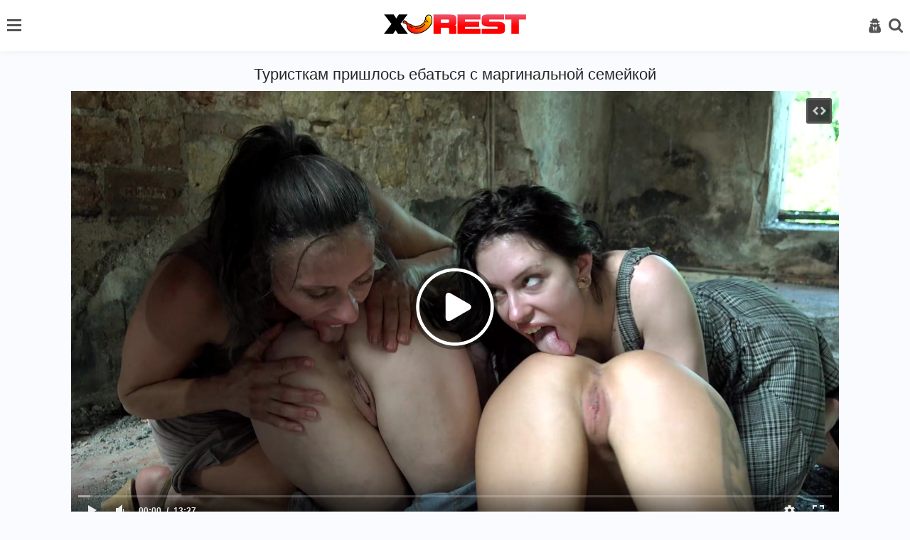

--- FILE ---
content_type: text/html; charset=utf-8
request_url: https://m.xrest.mobi/videos/turistkam-prishlos-ebatsya-s-marginalnoy-semeykoy/
body_size: 8721
content:
<!DOCTYPE html>
<html lang="ru">
<head>
<meta name="viewport" content="width=device-width, initial-scale=1">
<meta http-equiv="Content-Type" content="text/html; charset=utf-8">
<title>Туристкам пришлось ебаться с маргинальной семейкой</title>
<meta name="description" content="Две туристки, белокурая и черноволосая, остановили не тот фургон и попали в руки маргинальной семейки. Девушки уже пожалили, что вышли на дорогу, когда ехала эта машина. Муж со своей женой и дочкой отвели телок в заброшенное здание и там занялись групповым сексом. Слабым девчонкам ничего не оставалось, как удовлетворить желания самца и его развратной супруги. Во время оргии пришлось сосать хуй и дырки вылизывать.">
<link rel="stylesheet" href="/static/styles/style.css?v=1768895178">
<link href="https://xrest.net/videos/turistkam-prishlos-ebatsya-s-marginalnoy-semeykoy/" rel="canonical"/>
<link rel="alternate" media="only screen and (max-width: 640px)" href="https://m.xrest.mobi/videos/turistkam-prishlos-ebatsya-s-marginalnoy-semeykoy/">
<link rel="alternate" media="handheld" href="https://m.xrest.mobi/videos/turistkam-prishlos-ebatsya-s-marginalnoy-semeykoy/">
<link rel="icon" href="https://m.xrest.mobi/favicon.ico" type="image/x-icon">
<link rel="icon" type="image/png" sizes="32x32" href="/static/images/favicons/favicon-32x32.png">
<link rel="icon" type="image/png" sizes="96x96" href="/static/images/favicons/favicon-96x96.png">
<link rel="icon" type="image/png" sizes="16x16" href="/static/images/favicons/favicon-16x16.png">
</head>
<body>
<header>
    <div class="container">
        <div class="header-holder">
            <nav class="nav" id="nav">
				                <ul>
                    <li>
                        <a  href="https://m.xrest.mobi/">
                            <i class="icon-home "></i>
                            Главная страница
						</a>
                    </li>

                    <li>
                        <a href="https://m.xrest.mobi/top-rated/" >
                            <i class="icon-film"></i>
                            Лучшие видео
                        </a>
                    </li>
											<li>
							<a href="https://m.xrest.mobi/categories/" >
								<i class="icon-backend"></i>
								Категории
							</a>
						</li>
					
											<li>
							<a href="https://m.xrest.mobi/tags/" >
								<i class="icon-hashtag"></i>
								Теги
							</a>
						</li>
					
                    <li>
                        <a href="https://m.xrest.mobi/pornstars/" >
                            <i class="icon-model"></i>
                            Модели
                        </a>
                    </li>

                    <li>
                        <a href="https://m.xrest.mobi/photos/" >
                            <i class="icon-img2"></i>
                            Фото
                        </a>
                    </li>

                     <li>
                        <a href="https://m.xrest.mobi/studios/" >
                            <i class="icon-backend"></i>
                            Студии
                        </a>
                    </li>

                        <li>
        <a href="https://m.xrest.mobi/videos/srazu-glubokiy-minet-a-uje-potom-mojno-spat/">
            <i class="icon-change"></i>
            Случайное видео 
        </a>
    </li>


                </ul>

                <div class="button-close-nav" id="closeNav">
                    <i class="icon-close"></i>
                </div>
            </nav>

            <button class="burger" type="button" id="navToggle">
                <span class="burger-item">

                </span>
            </button>

            <div class="logo-holder">
                <a href="https://m.xrest.mobi/">
                    <img src="/static/images/logo.png?v=1" alt="https://m.xrest.mobi/">
                </a>
            </div>

            <div class="user-menu">
                <div class="button-close-user js-open-user">
                    <i class="icon-close"></i>
                </div>

                <ul>
				                        <li>
                            <a href="https://m.xrest.mobi/signup/">
                                <i class="icon-key"></i>
                                Регистрация
                            </a>
                        </li>
                        <li>
                            <a href="https://m.xrest.mobi/login/" id="login">
                                <i class="icon-user2"></i>
                                Вход
                            </a>
                        </li>
                                    </ul>
            </div>

            <button class="user-open js-open-user" type="button">
                <i class="icon-user2"></i>
            </button>

            <div class="search-open">
                <div class="button-open-search" id="togglesearch">
                    <i class="icon-search" id="searchItem"></i>
                </div>
            </div>
            <div class="search-block" id="searchDown">
                <div class="open-form">
					<form id="search_form" action="https://m.xrest.mobi/search/" method="get" data-url="https://m.xrest.mobi/search/%QUERY%/" class="form js-search-form">
						<input type="text" name="q" placeholder="Поиск" value="" class="input"/>
                        <button class="search-btn" type="submit">
                            <i class="icon-search"></i>
                        </button>
                    </form>
                </div>
            </div>
        </div>
    </div>
</header>
<div class="main">
    <div class="container">

	<section class="content-video">
	<div class="main-content">
		<div class="title-block">
			<h1 class="title">Туристкам пришлось ебаться с маргинальной семейкой</h1>
		</div>
		<div class="player-holder">
			<div class="player">
				<div class="player-holder">
																		<div class="player-wrap" style="width: 100%; height: 0; padding-bottom: 56.338028169014%">
								<div id="kt_player"></div>
							</div>
							<script type="text/javascript" src="https://m.xrest.mobi/player/kt_player.js?v=15.1.13"></script>
							<script type="text/javascript">
								/* <![CDATA[ */
																	function getEmbed(width, height) {
										if (width && height) {
											return '<iframe width="' + width + '" height="' + height + '" src="https://m.xrest.mobi/embed/1980" frameborder="0" allowfullscreen></iframe>';
										}
										return '<iframe width="426" height="240" src="https://m.xrest.mobi/embed/1980" frameborder="0" allowfullscreen></iframe>';
									}
								
								var flashvars = {
																			video_id: '1980', 																			video_title: 'Туристкам пришлось ебаться с маргинальной семейкой', 																			video_categories: 'Фетиш, Групповуха, Жесткий секс, Зрелые, Куннилингус, МИЛФ (Секси Мамки), Минет, Молодые, На лицо (камшоты), Худые', 																			video_tags: 'Жесть, Блондинки, Брюнетки, Татуировки, Маленькие сиськи, Раком, Кончил на лицо, Сперма на лице, Анилингус, Доминирование, Лижет жопу', 																			license_code: '$438875714479276', 																			lrc: '58816590', 																			event_reporting: 'https://m.xrest.mobi/player/stats.php?embed=0', 																			event_reporting2: 'https://m.xrest.mobi/get_file/1/bea9c987b89e55afeef78b07f852aa9049b4a509fd/1000/1980/1980.mp4/', 																			rnd: '1768895178', 																			video_url: 'function/0/https://m.xrest.mobi/get_file/1/d22921b3b2e2bd6839b7a6865b8d2773c6bb6d2078/1000/1980/1980.mp4/', 																			postfix: '.mp4', 																			video_url_text: '360p', 																			video_alt_url: 'function/0/https://m.xrest.mobi/get_file/1/a5dd0806374e01b85c40ef74a04e9f5523126ee5ec/1000/1980/1980_720p.mp4/', 																			video_alt_url_text: '720p', 																			video_alt_url_hd: '1', 																			timeline_screens_url: 'https://m.xrest.mobi/contents/videos_screenshots/1000/1980/timelines/timeline/180x100/{time}.jpg', 																			timeline_screens_interval: '5', 																			timeline_screens_count: '162', 																			timeline_screens_preload: 'true', 																			preview_url: 'https://m.xrest.mobi/contents/videos_screenshots/1000/1980/preview.jpg', 																			skin: 'youtube.css', 																			logo_text: 'xrest.net', 																			logo_position: '0,0', 																			logo_anchor: 'topleft', 																			hide_controlbar: '1', 																			hide_style: 'fade', 																			preload: 'metadata', 																			volume: '0.3', 																			related_src: 'https://m.xrest.mobi/related_videos_html/1980/', 																			related_on_pause: 'true', 																			player_width: '882', 																			player_height: '496,9014084507', 																			embed: '1'																	};
																kt_player('kt_player', 'https://m.xrest.mobi/player/kt_player.swf?v=15.1.13', '100%', '100%', flashvars);
								/* ]]> */
							</script>
															</div>
			</div>
			<div class="views-data-like">
				<div class="rating-container rating-containerv">
										
										
																																
					<a href="#like" class="rate-btn rate-like" title="Мне нравится" data-video-id="1980" data-vote="5">
						<i class="icon-like"></i>
						73
					</a>
					<a href="#dislike" class="rate-btn rate-dislike" title="Мне не нравится" data-video-id="1980" data-vote="0">
						<i class="icon-dis-like"></i>
						15
					</a>
					<span class="voters" data-success="Спасибо!" data-error="IP уже голосовал"></span>
				</div>
				<div class="views-data">
					<div class="statistic">
						<div class="item">
							<p class="item-text">
								Просмотров:
								<span>36 170</span>
							</p>
						</div>
						<div class="item">
							<p class="item-text">
								Длительность:
								<span>13:28</span>
							</p>
						</div>
						<div class="item">
							<p class="item-text">
								Добавлено:
								<span>31.01.2021</span>
							</p>
						</div>
					</div>
				</div>
				<div class="btn-inner">
					<div class="heart-btn">
																					<span><a href="https://m.xrest.mobi/login-required/"><i class="icon-heart1"></i> 2</a></span>
																		</div>
					<button class="comment-btn">
						Комментарии (1)
					</button>
				</div>
			</div>
							<div class="text-video">
					<p>
						<b>Описание</b>: Две туристки, белокурая и черноволосая, остановили не тот фургон и попали в руки маргинальной семейки. Девушки уже пожалили, что вышли на дорогу, когда ехала эта машина. Муж со своей женой и дочкой отвели телок в заброшенное здание и там занялись групповым сексом. Слабым девчонкам ничего не оставалось, как удовлетворить желания самца и его развратной супруги. Во время оргии пришлось сосать хуй и дырки вылизывать.
					</p>
				</div>
			
							<div class="video-tag">
											<div class="categories">
							<span class="tag-title">
								Категории:
							</span>
															<a class="categories-link" href="https://m.xrest.mobi/categories/fetish/">
									Фетиш,								</a>
															<a class="categories-link" href="https://m.xrest.mobi/categories/gruppovuha/">
									Групповуха,								</a>
															<a class="categories-link" href="https://m.xrest.mobi/categories/jestkiy-seks/">
									Жесткий секс,								</a>
															<a class="categories-link" href="https://m.xrest.mobi/categories/zrelye/">
									Зрелые,								</a>
															<a class="categories-link" href="https://m.xrest.mobi/categories/kunnilingus/">
									Куннилингус,								</a>
															<a class="categories-link" href="https://m.xrest.mobi/categories/milf-seksi-mamki/">
									МИЛФ (Секси Мамки),								</a>
															<a class="categories-link" href="https://m.xrest.mobi/categories/minet/">
									Минет,								</a>
															<a class="categories-link" href="https://m.xrest.mobi/categories/molodye/">
									Молодые,								</a>
															<a class="categories-link" href="https://m.xrest.mobi/categories/na-lico-kamshoty/">
									На лицо (камшоты),								</a>
															<a class="categories-link" href="https://m.xrest.mobi/categories/skiny/">
									Худые								</a>
													</div>
																<div class="categories">
							<span class="tag-title">
								В этом видео:
							</span>
															<a class="tags-link" href="https://m.xrest.mobi/tags/jest/">
									#Жесть,								</a>
															<a class="tags-link" href="https://m.xrest.mobi/tags/blonde/">
									#Блондинки,								</a>
															<a class="tags-link" href="https://m.xrest.mobi/tags/brunette/">
									#Брюнетки,								</a>
															<a class="tags-link" href="https://m.xrest.mobi/tags/tatuirovki/">
									#Татуировки,								</a>
															<a class="tags-link" href="https://m.xrest.mobi/tags/malenkie-siski/">
									#Маленькие сиськи,								</a>
															<a class="tags-link" href="https://m.xrest.mobi/tags/rakom/">
									#Раком,								</a>
															<a class="tags-link" href="https://m.xrest.mobi/tags/konchil-na-lico/">
									#Кончил на лицо,								</a>
															<a class="tags-link" href="https://m.xrest.mobi/tags/sperma-na-lice/">
									#Сперма на лице,								</a>
															<a class="tags-link" href="https://m.xrest.mobi/tags/anilingus/">
									#Анилингус,								</a>
															<a class="tags-link" href="https://m.xrest.mobi/tags/dominirovanie/">
									#Доминирование,								</a>
															<a class="tags-link" href="https://m.xrest.mobi/tags/lijet-jopu/">
									#Лижет жопу								</a>
													</div>
																<div class="categories">
							<span class="tag-title">
								Студия:
							</span>
							<a href="https://m.xrest.mobi/studios/perverse-family/">Perverse Family</a> <a href="https://m.xrest.mobi/studios/">(все студии)</a>
						</div>
														</div>
					</div>
	</div>
		
<div class="block-comments comments-leave" data-block-id="video_comments_video_comments">
	<div class="block-comments">
		<form method="post">
			<a href="#add_comment" class="toggle-button"></a>

							<div class="success hidden">
					Спасибо! Ваш комментарий отправлен на проверку.
				</div>
				<div class="block-new-comment">
					<div class="generic-error hidden"></div>
					<div>
													<div class="row">
								<input type="text" id="comment_username" name="anonymous_username" maxlength="30" class="textfield" placeholder="введите имя, если хотите персонифицировать свой комментарий"/>
							</div>
												<div class="row">
							<textarea class="textarea" id="comment_message" name="comment" rows="3" placeholder=""></textarea>
							<div class="field-error down"></div>
						</div>
						<div class="bottom">
															<input type="hidden" name="action" value="add_comment"/>
								<input type="hidden" name="video_id" value="1980">
								<button class="submit comment-btn" type="submit">
									Отправить
								</button>
													</div>
					</div>
				</div>
					</form>
	</div>

	<div class="list-comments ">
	<div id="video_comments_video_comments">
		<div class="comments" id="video_comments_video_comments_items">
			<div class="title-block">
				<span class="title">Комментарии</span>
			</div>
											<div class="item " data-comment-id="149">
					<div class="avatar">
						<span>ЛИ</span>
					</div>
					<div class="message">
						<div class="msg-title">
							<span>
																	Лижу попы
															</span>
						</div>
						<div class="date">
							<span>03.09.2023</span>
						</div>
						<div class="msg-text">
							<p>Это потряснооо</p>
						</div>
					</div>
				</div>
					</div>

								</div>
</div></div>
</section>
	
	<section class="related">
			<div class="title-block-sorting">
	
<div class="title-block"> 
		<h2 class="title">Похожие видео:</h2>	</div>
	<div class="sorting-holder" id="list_videos_related_videos_sort_list">
			</div>
</div>

<div class="content-holder" id="list_videos_related_videos_items">
						<div class="item video-block">
				<a href="https://m.xrest.mobi/videos/milashka-s-uprugim-telom-ochen-strastno-soset-bolt/" data-rt="1:666b145e147500c0e495436f30b65f53:0:1298:1:">
					<div class="img-holder img_thumb" data-src="https://m.xrest.mobi/contents/videos_screenshots/1000/1298/540x360/" data-preview="https://m.xrest.mobi/get_file/1/dfaed5fb0f48edebb931a17ba828c0cd408516fb2f/1000/1298/1298_preview.mp4/">
													<img class="img lazyload" src="[data-uri]" data-src="https://m.xrest.mobi/contents/videos_screenshots/1000/1298/540x360/3.jpg"  alt="Милашка с упругим телом очень страстно сосет болт" />
																			<div class="swipe-hint js-swipe"> 
								<svg class="svg-icon" viewBox="0 0 32 32">
									<title>Swipe</title>
									<path d="M22.697 30.978c4.192 0 7.668-3.68 7.668-7.668 0 0 0 2.351 0 0v-6.134c0-0.818-0.716-1.534-1.534-1.534s-1.534 0.716-1.534 1.534v0.511h-1.022v-2.556c0-0.818-0.716-1.534-1.534-1.534s-1.534 0.716-1.534 1.534v1.534h-1.022v-2.556c0-0.818-0.716-1.534-1.534-1.534s-1.534 0.716-1.534 1.534v3.578h-1.022v-10.735c0-0.818-0.716-1.534-1.534-1.534s-1.534 0.716-1.534 1.534v11.553c-2.147-2.249-4.907-4.703-6.032-3.578s1.738 4.192 5.725 10.939c1.84 2.965 4.089 5.112 7.974 5.112v0 0zM31.387 23.31c0 4.805-3.885 8.69-8.69 8.69-3.169 0-6.543-1.534-8.895-5.725-3.374-6.032-7.566-10.019-5.521-12.064 1.431-1.431 3.783-0.102 5.725 1.84v0-9.099c0-1.431 1.125-2.556 2.556-2.556s2.556 1.125 2.556 2.556v5.112c0.409-0.307 0.92-0.511 1.534-0.511 1.125 0 2.045 0.716 2.351 1.636 0.409-0.409 1.022-0.613 1.738-0.613 1.431 0 2.556 1.125 2.556 2.556v0c0.409-0.307 0.92-0.511 1.534-0.511 1.431 0 2.556 1.125 2.556 2.556v6.134z"></path>
									<path d="M10.53 3.272h-7.77l1.84-1.84c0.204-0.204 0.204-0.409 0.204-0.613 0-0.409-0.307-0.818-0.818-0.818-0.204 0-0.307 0.102-0.511 0.204l-3.169 3.272c-0.204 0.102-0.307 0.307-0.307 0.511s0.102 0.409 0.307 0.613l3.169 3.169c0.204 0.204 0.307 0.204 0.511 0.204 0.511 0 0.818-0.409 0.818-0.818 0-0.204-0.102-0.409-0.204-0.511l-1.84-1.84h7.77c0.409 0 0.818-0.409 0.818-0.818s-0.409-0.716-0.818-0.716z"></path>
									<path d="M22.901 4.805h7.77l-1.84 1.84c-0.204 0.204-0.204 0.307-0.204 0.511 0 0.409 0.307 0.818 0.818 0.818 0.204 0 0.409-0.102 0.511-0.204l3.169-3.169c0.102-0.102 0.307-0.307 0.307-0.613s-0.102-0.409-0.307-0.613l-3.169-3.169c-0.204-0.102-0.409-0.204-0.613-0.204-0.511 0-0.818 0.409-0.818 0.818 0 0.204 0.102 0.409 0.204 0.511l1.84 1.84h-7.77c-0.409 0-0.818 0.409-0.818 0.818s0.409 0.818 0.92 0.818z"></path>
								</svg>
							</div>
												<span class="label">HD</span>						<span class="duration">14:46</span>
					</div>
					<div class="title-holder">
						<div class="video-title">
							Милашка с упругим телом очень страстно сосет болт
						</div>
						<div class="rating">
							<i class="icon-like"></i>
																					
							<span>92%</span>
						</div>
					</div>
				</a>
			</div>
					<div class="item video-block">
				<a href="https://m.xrest.mobi/videos/prispustil-losiny-s-devchonki-i-poimel-ee-v-anus/" data-rt="2:666b145e147500c0e495436f30b65f53:0:1348:1:">
					<div class="img-holder img_thumb" data-src="https://m.xrest.mobi/contents/videos_screenshots/1000/1348/540x360/" data-preview="https://m.xrest.mobi/get_file/1/822a064d086e0e87e8ac3411e6bcfa5e3930abf3f9/1000/1348/1348_preview.mp4/">
													<img class="img lazyload" src="[data-uri]" data-src="https://m.xrest.mobi/contents/videos_screenshots/1000/1348/540x360/15.jpg"  alt="Приспустил лосины с девчонки и поимел её в анус" />
																		<span class="label">HD</span>						<span class="duration">22:27</span>
					</div>
					<div class="title-holder">
						<div class="video-title">
							Приспустил лосины с девчонки и поимел её в анус
						</div>
						<div class="rating">
							<i class="icon-like"></i>
																					
							<span>77%</span>
						</div>
					</div>
				</a>
			</div>
					<div class="item video-block">
				<a href="https://m.xrest.mobi/videos/belaya-podrujka-pomylas-v-negrom-v-dushe-i-soblaznila-ego/" data-rt="3:666b145e147500c0e495436f30b65f53:0:620:1:">
					<div class="img-holder img_thumb" data-src="https://m.xrest.mobi/contents/videos_screenshots/0/620/540x360/" data-preview="https://m.xrest.mobi/get_file/1/5fcf9b65163f4d2d3de08439fc692e2a51e75908af/0/620/620_preview.mp4/">
													<img class="img lazyload" src="[data-uri]" data-src="https://m.xrest.mobi/contents/videos_screenshots/0/620/540x360/12.jpg"  alt="Белая подружка помылась в негром в душе и соблазнила его" />
																		<span class="label">HD</span>						<span class="duration">40:37</span>
					</div>
					<div class="title-holder">
						<div class="video-title">
							Белая подружка помылась в негром в душе и соблазнила его
						</div>
						<div class="rating">
							<i class="icon-like"></i>
																					
							<span>76%</span>
						</div>
					</div>
				</a>
			</div>
					<div class="item video-block">
				<a href="https://m.xrest.mobi/videos/devushka-iz-klininga-soglashaetsya-na-seks-chtoby-ne-myt-tualet/" data-rt="4:666b145e147500c0e495436f30b65f53:0:2562:1:">
					<div class="img-holder img_thumb" data-src="https://m.xrest.mobi/contents/videos_screenshots/2000/2562/540x360/" data-preview="https://m.xrest.mobi/get_file/1/74627f208c8521465b8339b8d476cb4561dc7a1027/2000/2562/2562_preview.mp4/">
													<img class="img lazyload" src="[data-uri]" data-src="https://m.xrest.mobi/contents/videos_screenshots/2000/2562/540x360/5.jpg"  alt="Девушка из клининга соглашается на секс, чтобы не мыть туалет" />
																		<span class="label">HD</span>						<span class="duration">15:05</span>
					</div>
					<div class="title-holder">
						<div class="video-title">
							Девушка из клининга соглашается на секс, чтобы не мыть туалет
						</div>
						<div class="rating">
							<i class="icon-like"></i>
																					
							<span>76%</span>
						</div>
					</div>
				</a>
			</div>
					<div class="item video-block">
				<a href="https://m.xrest.mobi/videos/vyzvala-mastera-i-otdalas-emu-v-jopu-v-pustom-basseyne/" data-rt="5:666b145e147500c0e495436f30b65f53:0:987:1:">
					<div class="img-holder img_thumb" data-src="https://m.xrest.mobi/contents/videos_screenshots/0/987/540x360/" data-preview="https://m.xrest.mobi/get_file/1/1d38e76b1812a255be9065bec0d7e728bb415e62e7/0/987/987_preview.mp4/">
													<img class="img lazyload" src="[data-uri]" data-src="https://m.xrest.mobi/contents/videos_screenshots/0/987/540x360/3.jpg"  alt="Вызвала мастера и отдалась ему в жопу в пустом бассейне" />
																		<span class="label">HD</span>						<span class="duration">19:33</span>
					</div>
					<div class="title-holder">
						<div class="video-title">
							Вызвала мастера и отдалась ему в жопу в пустом бассейне
						</div>
						<div class="rating">
							<i class="icon-like"></i>
																					
							<span>57%</span>
						</div>
					</div>
				</a>
			</div>
					<div class="item video-block">
				<a href="https://m.xrest.mobi/videos/borodatyy-mujik-s-tatuirovkami-na-tele-jarit-ryjuyu-krasotku/" data-rt="6:666b145e147500c0e495436f30b65f53:0:208:1:">
					<div class="img-holder img_thumb" data-src="https://m.xrest.mobi/contents/videos_screenshots/0/208/540x360/" data-preview="https://m.xrest.mobi/get_file/1/bdb6a03391300dc1e4acd6436a24218350222c468b/0/208/208_preview.mp4/">
													<img class="img lazyload" src="[data-uri]" data-src="https://m.xrest.mobi/contents/videos_screenshots/0/208/540x360/20.jpg"  alt="Бородатый мужик с татуировками на теле жарит рыжую красотку" />
																		<span class="label">HD</span>						<span class="duration">31:38</span>
					</div>
					<div class="title-holder">
						<div class="video-title">
							Бородатый мужик с татуировками на теле жарит рыжую красотку
						</div>
						<div class="rating">
							<i class="icon-like"></i>
																					
							<span>85%</span>
						</div>
					</div>
				</a>
			</div>
					<div class="item video-block">
				<a href="https://m.xrest.mobi/videos/tatuirovannaya-bryunetka-vpervye-probuet-bdsm-i-kayfuet/" data-rt="7:666b145e147500c0e495436f30b65f53:0:151:1:">
					<div class="img-holder img_thumb" data-src="https://m.xrest.mobi/contents/videos_screenshots/0/151/540x360/" data-preview="https://m.xrest.mobi/get_file/1/556678fec94ae120d04f3e3e0045c3ef1eb00cd3b0/0/151/151_preview.mp4/">
													<img class="img lazyload" src="[data-uri]" data-src="https://m.xrest.mobi/contents/videos_screenshots/0/151/540x360/23.jpg"  alt="Татуированная брюнетка впервые пробует БДСМ и кайфует" />
																		<span class="label">HD</span>						<span class="duration">24:37</span>
					</div>
					<div class="title-holder">
						<div class="video-title">
							Татуированная брюнетка впервые пробует БДСМ и кайфует
						</div>
						<div class="rating">
							<i class="icon-like"></i>
																					
							<span>64%</span>
						</div>
					</div>
				</a>
			</div>
					<div class="item video-block">
				<a href="https://m.xrest.mobi/videos/jena-snyala-shorty-i-jopoy-na-huy-uselas-posle-mineta/" data-rt="8:666b145e147500c0e495436f30b65f53:0:2684:1:">
					<div class="img-holder img_thumb" data-src="https://m.xrest.mobi/contents/videos_screenshots/2000/2684/540x360/" data-preview="https://m.xrest.mobi/get_file/1/bb0d357810ee7417f0fd0b239df15540c79ad3c0e2/2000/2684/2684_preview.mp4/">
													<img class="img lazyload" src="[data-uri]" data-src="https://m.xrest.mobi/contents/videos_screenshots/2000/2684/540x360/2.jpg"  alt="Жена сняла шорты и жопой на хуй уселась после минета" />
																		<span class="label">HD</span>						<span class="duration">6:34</span>
					</div>
					<div class="title-holder">
						<div class="video-title">
							Жена сняла шорты и жопой на хуй уселась после минета
						</div>
						<div class="rating">
							<i class="icon-like"></i>
																					
							<span>100%</span>
						</div>
					</div>
				</a>
			</div>
					<div class="item video-block">
				<a href="https://m.xrest.mobi/videos/ukrasil-jivot-lyubimoy-spermoy-posle-analnogo-traha/" data-rt="9:666b145e147500c0e495436f30b65f53:0:904:1:">
					<div class="img-holder img_thumb" data-src="https://m.xrest.mobi/contents/videos_screenshots/0/904/540x360/" data-preview="https://m.xrest.mobi/get_file/1/4f2818b34b3bc0c33ba30ed172ba30c179adc39c3a/0/904/904_preview.mp4/">
													<img class="img lazyload" src="[data-uri]" data-src="https://m.xrest.mobi/contents/videos_screenshots/0/904/540x360/7.jpg"  alt="Украсил живот любимой спермой после домашнего анала" />
																		<span class="label">HD</span>						<span class="duration">6:45</span>
					</div>
					<div class="title-holder">
						<div class="video-title">
							Украсил живот любимой спермой после домашнего анала
						</div>
						<div class="rating">
							<i class="icon-like"></i>
																					
							<span>53%</span>
						</div>
					</div>
				</a>
			</div>
					<div class="item video-block">
				<a href="https://m.xrest.mobi/videos/krasivaya-studentka-s-gruppy-podderjki-soglasilas-na-seks/" data-rt="10:666b145e147500c0e495436f30b65f53:0:1195:1:">
					<div class="img-holder img_thumb" data-src="https://m.xrest.mobi/contents/videos_screenshots/1000/1195/540x360/" data-preview="https://m.xrest.mobi/get_file/1/40b079e8d11863a5e803c43dab8b9c3d39fa23654c/1000/1195/1195_preview.mp4/">
													<img class="img lazyload" src="[data-uri]" data-src="https://m.xrest.mobi/contents/videos_screenshots/1000/1195/540x360/45.jpg"  alt="Красивая студентка с группы поддержки согласилась на секс" />
																		<span class="label">HD</span>						<span class="duration">52:07</span>
					</div>
					<div class="title-holder">
						<div class="video-title">
							Красивая студентка с группы поддержки согласилась на секс
						</div>
						<div class="rating">
							<i class="icon-like"></i>
																					
							<span>90%</span>
						</div>
					</div>
				</a>
			</div>
					<div class="item video-block">
				<a href="https://m.xrest.mobi/videos/negru-nadoelo-chto-hudyshka-nahoditsya-postoyanno-u-basseyna-i-on-vyebal-ee/" data-rt="11:666b145e147500c0e495436f30b65f53:0:480:1:">
					<div class="img-holder img_thumb" data-src="https://m.xrest.mobi/contents/videos_screenshots/0/480/540x360/" data-preview="https://m.xrest.mobi/get_file/1/335f370449b1141a95ed3ff21ade51ee599b688210/0/480/480_preview.mp4/">
													<img class="img lazyload" src="[data-uri]" data-src="https://m.xrest.mobi/contents/videos_screenshots/0/480/540x360/19.jpg"  alt="Негру надоело, что худышка находится постоянно у бассейна и он выебал её" />
																		<span class="label">HD</span>						<span class="duration">31:30</span>
					</div>
					<div class="title-holder">
						<div class="video-title">
							Негру надоело, что худышка находится постоянно у бассейна и он выебал её
						</div>
						<div class="rating">
							<i class="icon-like"></i>
																					
							<span>61%</span>
						</div>
					</div>
				</a>
			</div>
					<div class="item video-block">
				<a href="https://m.xrest.mobi/videos/chernyy-nachalnik-podaril-sekretarshe-bele-i-vyebal-ee-s-zamestitelem/" data-rt="12:666b145e147500c0e495436f30b65f53:0:444:1:">
					<div class="img-holder img_thumb" data-src="https://m.xrest.mobi/contents/videos_screenshots/0/444/540x360/" data-preview="https://m.xrest.mobi/get_file/1/dfc470cbac808f377c40035d9940030ab8222cb360/0/444/444_preview.mp4/">
													<img class="img lazyload" src="[data-uri]" data-src="https://m.xrest.mobi/contents/videos_screenshots/0/444/540x360/2.jpg"  alt="Черный начальник подарил секретарше белье и выебал её с заместителем" />
																		<span class="label">HD</span>						<span class="duration">36:52</span>
					</div>
					<div class="title-holder">
						<div class="video-title">
							Черный начальник подарил секретарше белье и выебал её с заместителем
						</div>
						<div class="rating">
							<i class="icon-like"></i>
																					
							<span>64%</span>
						</div>
					</div>
				</a>
			</div>
			</div>
					</section>

				<section class="tags">
			<div class="title-block">
				<h2 class="title">Похожие сайты:</h2>
			</div>

			<div class="tags-holder">
				<ul>
					<li class="col">
						<a href="https://www.24xxx.me">www.24xxx.me</a>
					</li>
					<li class="col">
						<a href="https://bigboss.video">BigBoss.video</a>
					</li>
					
					<li class="col">
						<a href="https://www.24xxx.porn">www.24xxx.porn</a>
					</li>
					<li class="col">
						<a href="https://check.porn">Check.Porn</a>
					</li>
					<li class="col">
						<a href="https://topvids.net">TopVids.net</a>
					</li>
					<li class="col">
						<a href="https://mega-porno.me" target="_blank">Mega-Porno.me</a>
					</li>
					<li class="col">
						<a href="https://www.mega-xxx.tv" target="_blank">Mega-XXX.tv</a>
					</li>
					<li class="col">
						<a href="https://5porno.pro" target="_blank">5porno.pro</a>
					</li>
					<li class="col">
						<a href="https://www.5xxx.org" target="_blank">5xxx.org</a>
					</li>
					<li class="col">
						<a href="https://ebalka.tv" target="_blank">Ebalka.tv</a>
					</li>
					<li class="col">
						<a href="https://rusuchka.com" target="_blank">RuSuchka.com</a>
					</li>
					<li class="col">
						<a href="https://checkporno.com" target="_blank">CheckPorno.com</a>
					</li>
				</ul>
			</div>
		</section>
			</div>
</div>

	<footer>
		<div class="container">
			<div class="footer-holder">
				<ul>
										<li><a href="/login/">Войти</a></li>
					<li><a href="/signup/">Регистрация</a></li>
										<li>
						<a href="https://m.xrest.mobi/">
							Главная
						</a>
					</li>
					<li>
						<a href="https://m.xrest.mobi/feedback/" rel="nofollow">
							Контакты
						</a>
					</li>
																<li>
							<a href="https://m.xrest.mobi/dmca/" rel="nofollow">
								DMCA
							</a>
						</li>
									</ul>

				<div class="row">
					<p class="footer-description">
						Все права защищены. Все фотографии и видео на этом веб сайте являются постановочными и находятся в свободном доступе в сети интернет. Все модели старше 18 лет, согласно 18 U.S.C. 2257 RKRCS. Заходя на этот сайт вы подтверждаете, что являетесь совершеннолетним и что посещение этого веб-сайта не является нарушением местного законодательства.
					</p>
					
					<p class="footer-description">
						&copy; 2008-2026 m.xrest.mobi - E-mail: <a href="/cdn-cgi/l/email-protection#403725222d21333425320038322533346e2e2534"><span class="__cf_email__" data-cfemail="176072757a7664637265576f6572646339797263">[email&#160;protected]</span></a>
					</p>
				</div>
			</div>
		</div>
	</footer>
	
	<script data-cfasync="false" src="/cdn-cgi/scripts/5c5dd728/cloudflare-static/email-decode.min.js"></script><script src="https://m.xrest.mobi/static/js/plugins.min.js?v=2"></script>
	<script src="https://m.xrest.mobi/static/js/custom.min.js?v=1768895178"></script>

<!--LiveInternet counter--><a href="https://www.liveinternet.ru/click"
target="_blank"><img id="licnt9AAF" width="1" height="1" style="border:0" 
title="LiveInternet"
src="[data-uri]"
alt=""/></a><script>(function(d,s){d.getElementById("licnt9AAF").src=
"https://counter.yadro.ru/hit?t22.1;r"+escape(d.referrer)+
((typeof(s)=="undefined")?"":";s"+s.width+"*"+s.height+"*"+
(s.colorDepth?s.colorDepth:s.pixelDepth))+";u"+escape(d.URL)+
";h"+escape(d.title.substring(0,150))+";"+Math.random()})
(document,screen)</script><!--/LiveInternet-->


<script defer src="https://static.cloudflareinsights.com/beacon.min.js/vcd15cbe7772f49c399c6a5babf22c1241717689176015" integrity="sha512-ZpsOmlRQV6y907TI0dKBHq9Md29nnaEIPlkf84rnaERnq6zvWvPUqr2ft8M1aS28oN72PdrCzSjY4U6VaAw1EQ==" data-cf-beacon='{"version":"2024.11.0","token":"170e11d3003b4c9ca23b0d1710e0ab0f","r":1,"server_timing":{"name":{"cfCacheStatus":true,"cfEdge":true,"cfExtPri":true,"cfL4":true,"cfOrigin":true,"cfSpeedBrain":true},"location_startswith":null}}' crossorigin="anonymous"></script>
</body>
</html>